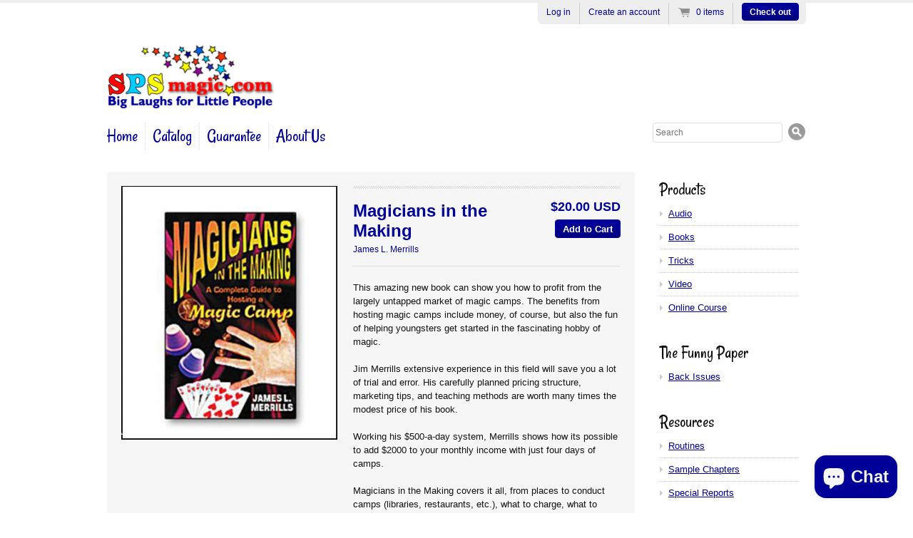

--- FILE ---
content_type: text/html; charset=utf-8
request_url: https://www.spsmagic.com/products/magicians-in-the-making
body_size: 13203
content:
<!doctype html>
<!--[if lt IE 7 ]> <html lang="en" class="no-js ie6"> <![endif]-->
<!--[if IE 7 ]>    <html lang="en" class="no-js ie7"> <![endif]-->
<!--[if IE 8 ]>    <html lang="en" class="no-js ie8"> <![endif]-->
<!--[if (gt IE 9)|!(IE)]><!--> <html lang="en" class="no-js"> <!--<![endif]-->
<head>
  <meta charset="UTF-8">
  <meta http-equiv="X-UA-Compatible" content="IE=edge,chrome=1">
  <link rel="canonical" href="https://www.spsmagic.com/products/magicians-in-the-making" />

  
  
  <meta name="description" content="This amazing new book can show you how to profit from the largely untapped market of magic camps. The benefits from hosting magic camps include money, o..." />
  

  
   <title>Magicians in the Making | SPS Magic</title>
  

  


  <meta property="og:url" content="https://www.spsmagic.com/products/magicians-in-the-making" />
  <meta property="og:title" content="Magicians in the Making" />
  <meta property="og:description" content="This amazing new book can show you how to profit from the largely untapped market of magic camps. The benefits from hosting magic camps include money, of course, but also the fun of helping youngsters get started in the fascinating hobby of magic. Jim Merrills extensive experience in this field will save you a lot of trial and error. His carefully planned pricing structure, marketing tips, and teaching methods are worth many times the modest price of his book. Working his $500-a-day system, Merrills shows how its possible to add $2000 to your monthly income with just four days of" />
  <meta property="og:image" content="//www.spsmagic.com/cdn/shop/products/magiciansinthemaking_medium.jpg?v=1355073820" />


  
    <link href='//fonts.googleapis.com/css?family=Rancho' rel='stylesheet' type='text/css'>
  

  <link href="//www.spsmagic.com/cdn/shop/t/1/assets/style.css?v=5600264747629177971703100946" rel="stylesheet" type="text/css" media="all" />
  <script src="//www.spsmagic.com/cdn/shop/t/1/assets/modernizr.js?v=1354345172" type="text/javascript"></script>
  <script src="//www.spsmagic.com/cdn/shopifycloud/storefront/assets/themes_support/option_selection-b017cd28.js" type="text/javascript"></script>

  

  <script src="//ajax.googleapis.com/ajax/libs/jquery/1.7/jquery.min.js" type="text/javascript"></script>

  <script>window.performance && window.performance.mark && window.performance.mark('shopify.content_for_header.start');</script><meta id="shopify-digital-wallet" name="shopify-digital-wallet" content="/1981896/digital_wallets/dialog">
<meta name="shopify-checkout-api-token" content="0773d0bcf0a7d502799567e177a9a8f8">
<meta id="in-context-paypal-metadata" data-shop-id="1981896" data-venmo-supported="true" data-environment="production" data-locale="en_US" data-paypal-v4="true" data-currency="USD">
<link rel="alternate" type="application/json+oembed" href="https://www.spsmagic.com/products/magicians-in-the-making.oembed">
<script async="async" src="/checkouts/internal/preloads.js?locale=en-US"></script>
<script id="shopify-features" type="application/json">{"accessToken":"0773d0bcf0a7d502799567e177a9a8f8","betas":["rich-media-storefront-analytics"],"domain":"www.spsmagic.com","predictiveSearch":true,"shopId":1981896,"locale":"en"}</script>
<script>var Shopify = Shopify || {};
Shopify.shop = "sps-magic.myshopify.com";
Shopify.locale = "en";
Shopify.currency = {"active":"USD","rate":"1.0"};
Shopify.country = "US";
Shopify.theme = {"name":"SPSMagic - Free","id":3669254,"schema_name":null,"schema_version":null,"theme_store_id":null,"role":"main"};
Shopify.theme.handle = "null";
Shopify.theme.style = {"id":null,"handle":null};
Shopify.cdnHost = "www.spsmagic.com/cdn";
Shopify.routes = Shopify.routes || {};
Shopify.routes.root = "/";</script>
<script type="module">!function(o){(o.Shopify=o.Shopify||{}).modules=!0}(window);</script>
<script>!function(o){function n(){var o=[];function n(){o.push(Array.prototype.slice.apply(arguments))}return n.q=o,n}var t=o.Shopify=o.Shopify||{};t.loadFeatures=n(),t.autoloadFeatures=n()}(window);</script>
<script id="shop-js-analytics" type="application/json">{"pageType":"product"}</script>
<script defer="defer" async type="module" src="//www.spsmagic.com/cdn/shopifycloud/shop-js/modules/v2/client.init-shop-cart-sync_BT-GjEfc.en.esm.js"></script>
<script defer="defer" async type="module" src="//www.spsmagic.com/cdn/shopifycloud/shop-js/modules/v2/chunk.common_D58fp_Oc.esm.js"></script>
<script defer="defer" async type="module" src="//www.spsmagic.com/cdn/shopifycloud/shop-js/modules/v2/chunk.modal_xMitdFEc.esm.js"></script>
<script type="module">
  await import("//www.spsmagic.com/cdn/shopifycloud/shop-js/modules/v2/client.init-shop-cart-sync_BT-GjEfc.en.esm.js");
await import("//www.spsmagic.com/cdn/shopifycloud/shop-js/modules/v2/chunk.common_D58fp_Oc.esm.js");
await import("//www.spsmagic.com/cdn/shopifycloud/shop-js/modules/v2/chunk.modal_xMitdFEc.esm.js");

  window.Shopify.SignInWithShop?.initShopCartSync?.({"fedCMEnabled":true,"windoidEnabled":true});

</script>
<script id="__st">var __st={"a":1981896,"offset":-18000,"reqid":"1a54e8a4-aa62-4b75-babf-9f0545d5fe83-1769295659","pageurl":"www.spsmagic.com\/products\/magicians-in-the-making","u":"b580cf47d4ba","p":"product","rtyp":"product","rid":113835584};</script>
<script>window.ShopifyPaypalV4VisibilityTracking = true;</script>
<script id="captcha-bootstrap">!function(){'use strict';const t='contact',e='account',n='new_comment',o=[[t,t],['blogs',n],['comments',n],[t,'customer']],c=[[e,'customer_login'],[e,'guest_login'],[e,'recover_customer_password'],[e,'create_customer']],r=t=>t.map((([t,e])=>`form[action*='/${t}']:not([data-nocaptcha='true']) input[name='form_type'][value='${e}']`)).join(','),a=t=>()=>t?[...document.querySelectorAll(t)].map((t=>t.form)):[];function s(){const t=[...o],e=r(t);return a(e)}const i='password',u='form_key',d=['recaptcha-v3-token','g-recaptcha-response','h-captcha-response',i],f=()=>{try{return window.sessionStorage}catch{return}},m='__shopify_v',_=t=>t.elements[u];function p(t,e,n=!1){try{const o=window.sessionStorage,c=JSON.parse(o.getItem(e)),{data:r}=function(t){const{data:e,action:n}=t;return t[m]||n?{data:e,action:n}:{data:t,action:n}}(c);for(const[e,n]of Object.entries(r))t.elements[e]&&(t.elements[e].value=n);n&&o.removeItem(e)}catch(o){console.error('form repopulation failed',{error:o})}}const l='form_type',E='cptcha';function T(t){t.dataset[E]=!0}const w=window,h=w.document,L='Shopify',v='ce_forms',y='captcha';let A=!1;((t,e)=>{const n=(g='f06e6c50-85a8-45c8-87d0-21a2b65856fe',I='https://cdn.shopify.com/shopifycloud/storefront-forms-hcaptcha/ce_storefront_forms_captcha_hcaptcha.v1.5.2.iife.js',D={infoText:'Protected by hCaptcha',privacyText:'Privacy',termsText:'Terms'},(t,e,n)=>{const o=w[L][v],c=o.bindForm;if(c)return c(t,g,e,D).then(n);var r;o.q.push([[t,g,e,D],n]),r=I,A||(h.body.append(Object.assign(h.createElement('script'),{id:'captcha-provider',async:!0,src:r})),A=!0)});var g,I,D;w[L]=w[L]||{},w[L][v]=w[L][v]||{},w[L][v].q=[],w[L][y]=w[L][y]||{},w[L][y].protect=function(t,e){n(t,void 0,e),T(t)},Object.freeze(w[L][y]),function(t,e,n,w,h,L){const[v,y,A,g]=function(t,e,n){const i=e?o:[],u=t?c:[],d=[...i,...u],f=r(d),m=r(i),_=r(d.filter((([t,e])=>n.includes(e))));return[a(f),a(m),a(_),s()]}(w,h,L),I=t=>{const e=t.target;return e instanceof HTMLFormElement?e:e&&e.form},D=t=>v().includes(t);t.addEventListener('submit',(t=>{const e=I(t);if(!e)return;const n=D(e)&&!e.dataset.hcaptchaBound&&!e.dataset.recaptchaBound,o=_(e),c=g().includes(e)&&(!o||!o.value);(n||c)&&t.preventDefault(),c&&!n&&(function(t){try{if(!f())return;!function(t){const e=f();if(!e)return;const n=_(t);if(!n)return;const o=n.value;o&&e.removeItem(o)}(t);const e=Array.from(Array(32),(()=>Math.random().toString(36)[2])).join('');!function(t,e){_(t)||t.append(Object.assign(document.createElement('input'),{type:'hidden',name:u})),t.elements[u].value=e}(t,e),function(t,e){const n=f();if(!n)return;const o=[...t.querySelectorAll(`input[type='${i}']`)].map((({name:t})=>t)),c=[...d,...o],r={};for(const[a,s]of new FormData(t).entries())c.includes(a)||(r[a]=s);n.setItem(e,JSON.stringify({[m]:1,action:t.action,data:r}))}(t,e)}catch(e){console.error('failed to persist form',e)}}(e),e.submit())}));const S=(t,e)=>{t&&!t.dataset[E]&&(n(t,e.some((e=>e===t))),T(t))};for(const o of['focusin','change'])t.addEventListener(o,(t=>{const e=I(t);D(e)&&S(e,y())}));const B=e.get('form_key'),M=e.get(l),P=B&&M;t.addEventListener('DOMContentLoaded',(()=>{const t=y();if(P)for(const e of t)e.elements[l].value===M&&p(e,B);[...new Set([...A(),...v().filter((t=>'true'===t.dataset.shopifyCaptcha))])].forEach((e=>S(e,t)))}))}(h,new URLSearchParams(w.location.search),n,t,e,['guest_login'])})(!0,!0)}();</script>
<script integrity="sha256-4kQ18oKyAcykRKYeNunJcIwy7WH5gtpwJnB7kiuLZ1E=" data-source-attribution="shopify.loadfeatures" defer="defer" src="//www.spsmagic.com/cdn/shopifycloud/storefront/assets/storefront/load_feature-a0a9edcb.js" crossorigin="anonymous"></script>
<script data-source-attribution="shopify.dynamic_checkout.dynamic.init">var Shopify=Shopify||{};Shopify.PaymentButton=Shopify.PaymentButton||{isStorefrontPortableWallets:!0,init:function(){window.Shopify.PaymentButton.init=function(){};var t=document.createElement("script");t.src="https://www.spsmagic.com/cdn/shopifycloud/portable-wallets/latest/portable-wallets.en.js",t.type="module",document.head.appendChild(t)}};
</script>
<script data-source-attribution="shopify.dynamic_checkout.buyer_consent">
  function portableWalletsHideBuyerConsent(e){var t=document.getElementById("shopify-buyer-consent"),n=document.getElementById("shopify-subscription-policy-button");t&&n&&(t.classList.add("hidden"),t.setAttribute("aria-hidden","true"),n.removeEventListener("click",e))}function portableWalletsShowBuyerConsent(e){var t=document.getElementById("shopify-buyer-consent"),n=document.getElementById("shopify-subscription-policy-button");t&&n&&(t.classList.remove("hidden"),t.removeAttribute("aria-hidden"),n.addEventListener("click",e))}window.Shopify?.PaymentButton&&(window.Shopify.PaymentButton.hideBuyerConsent=portableWalletsHideBuyerConsent,window.Shopify.PaymentButton.showBuyerConsent=portableWalletsShowBuyerConsent);
</script>
<script data-source-attribution="shopify.dynamic_checkout.cart.bootstrap">document.addEventListener("DOMContentLoaded",(function(){function t(){return document.querySelector("shopify-accelerated-checkout-cart, shopify-accelerated-checkout")}if(t())Shopify.PaymentButton.init();else{new MutationObserver((function(e,n){t()&&(Shopify.PaymentButton.init(),n.disconnect())})).observe(document.body,{childList:!0,subtree:!0})}}));
</script>
<link id="shopify-accelerated-checkout-styles" rel="stylesheet" media="screen" href="https://www.spsmagic.com/cdn/shopifycloud/portable-wallets/latest/accelerated-checkout-backwards-compat.css" crossorigin="anonymous">
<style id="shopify-accelerated-checkout-cart">
        #shopify-buyer-consent {
  margin-top: 1em;
  display: inline-block;
  width: 100%;
}

#shopify-buyer-consent.hidden {
  display: none;
}

#shopify-subscription-policy-button {
  background: none;
  border: none;
  padding: 0;
  text-decoration: underline;
  font-size: inherit;
  cursor: pointer;
}

#shopify-subscription-policy-button::before {
  box-shadow: none;
}

      </style>

<script>window.performance && window.performance.mark && window.performance.mark('shopify.content_for_header.end');</script>
<!-- Global site tag (gtag.js) - Google Analytics -->
<script async src="https://www.googletagmanager.com/gtag/js?id=UA-125052703-

1"></script>
<script>
  window.dataLayer = window.dataLayer || [];
  function gtag(){dataLayer.push(arguments);}
  gtag('js', new Date());

  gtag('config', 'UA-125052703-1');
</script>
<script src="https://cdn.shopify.com/extensions/e8878072-2f6b-4e89-8082-94b04320908d/inbox-1254/assets/inbox-chat-loader.js" type="text/javascript" defer="defer"></script>
<link href="https://monorail-edge.shopifysvc.com" rel="dns-prefetch">
<script>(function(){if ("sendBeacon" in navigator && "performance" in window) {try {var session_token_from_headers = performance.getEntriesByType('navigation')[0].serverTiming.find(x => x.name == '_s').description;} catch {var session_token_from_headers = undefined;}var session_cookie_matches = document.cookie.match(/_shopify_s=([^;]*)/);var session_token_from_cookie = session_cookie_matches && session_cookie_matches.length === 2 ? session_cookie_matches[1] : "";var session_token = session_token_from_headers || session_token_from_cookie || "";function handle_abandonment_event(e) {var entries = performance.getEntries().filter(function(entry) {return /monorail-edge.shopifysvc.com/.test(entry.name);});if (!window.abandonment_tracked && entries.length === 0) {window.abandonment_tracked = true;var currentMs = Date.now();var navigation_start = performance.timing.navigationStart;var payload = {shop_id: 1981896,url: window.location.href,navigation_start,duration: currentMs - navigation_start,session_token,page_type: "product"};window.navigator.sendBeacon("https://monorail-edge.shopifysvc.com/v1/produce", JSON.stringify({schema_id: "online_store_buyer_site_abandonment/1.1",payload: payload,metadata: {event_created_at_ms: currentMs,event_sent_at_ms: currentMs}}));}}window.addEventListener('pagehide', handle_abandonment_event);}}());</script>
<script id="web-pixels-manager-setup">(function e(e,d,r,n,o){if(void 0===o&&(o={}),!Boolean(null===(a=null===(i=window.Shopify)||void 0===i?void 0:i.analytics)||void 0===a?void 0:a.replayQueue)){var i,a;window.Shopify=window.Shopify||{};var t=window.Shopify;t.analytics=t.analytics||{};var s=t.analytics;s.replayQueue=[],s.publish=function(e,d,r){return s.replayQueue.push([e,d,r]),!0};try{self.performance.mark("wpm:start")}catch(e){}var l=function(){var e={modern:/Edge?\/(1{2}[4-9]|1[2-9]\d|[2-9]\d{2}|\d{4,})\.\d+(\.\d+|)|Firefox\/(1{2}[4-9]|1[2-9]\d|[2-9]\d{2}|\d{4,})\.\d+(\.\d+|)|Chrom(ium|e)\/(9{2}|\d{3,})\.\d+(\.\d+|)|(Maci|X1{2}).+ Version\/(15\.\d+|(1[6-9]|[2-9]\d|\d{3,})\.\d+)([,.]\d+|)( \(\w+\)|)( Mobile\/\w+|) Safari\/|Chrome.+OPR\/(9{2}|\d{3,})\.\d+\.\d+|(CPU[ +]OS|iPhone[ +]OS|CPU[ +]iPhone|CPU IPhone OS|CPU iPad OS)[ +]+(15[._]\d+|(1[6-9]|[2-9]\d|\d{3,})[._]\d+)([._]\d+|)|Android:?[ /-](13[3-9]|1[4-9]\d|[2-9]\d{2}|\d{4,})(\.\d+|)(\.\d+|)|Android.+Firefox\/(13[5-9]|1[4-9]\d|[2-9]\d{2}|\d{4,})\.\d+(\.\d+|)|Android.+Chrom(ium|e)\/(13[3-9]|1[4-9]\d|[2-9]\d{2}|\d{4,})\.\d+(\.\d+|)|SamsungBrowser\/([2-9]\d|\d{3,})\.\d+/,legacy:/Edge?\/(1[6-9]|[2-9]\d|\d{3,})\.\d+(\.\d+|)|Firefox\/(5[4-9]|[6-9]\d|\d{3,})\.\d+(\.\d+|)|Chrom(ium|e)\/(5[1-9]|[6-9]\d|\d{3,})\.\d+(\.\d+|)([\d.]+$|.*Safari\/(?![\d.]+ Edge\/[\d.]+$))|(Maci|X1{2}).+ Version\/(10\.\d+|(1[1-9]|[2-9]\d|\d{3,})\.\d+)([,.]\d+|)( \(\w+\)|)( Mobile\/\w+|) Safari\/|Chrome.+OPR\/(3[89]|[4-9]\d|\d{3,})\.\d+\.\d+|(CPU[ +]OS|iPhone[ +]OS|CPU[ +]iPhone|CPU IPhone OS|CPU iPad OS)[ +]+(10[._]\d+|(1[1-9]|[2-9]\d|\d{3,})[._]\d+)([._]\d+|)|Android:?[ /-](13[3-9]|1[4-9]\d|[2-9]\d{2}|\d{4,})(\.\d+|)(\.\d+|)|Mobile Safari.+OPR\/([89]\d|\d{3,})\.\d+\.\d+|Android.+Firefox\/(13[5-9]|1[4-9]\d|[2-9]\d{2}|\d{4,})\.\d+(\.\d+|)|Android.+Chrom(ium|e)\/(13[3-9]|1[4-9]\d|[2-9]\d{2}|\d{4,})\.\d+(\.\d+|)|Android.+(UC? ?Browser|UCWEB|U3)[ /]?(15\.([5-9]|\d{2,})|(1[6-9]|[2-9]\d|\d{3,})\.\d+)\.\d+|SamsungBrowser\/(5\.\d+|([6-9]|\d{2,})\.\d+)|Android.+MQ{2}Browser\/(14(\.(9|\d{2,})|)|(1[5-9]|[2-9]\d|\d{3,})(\.\d+|))(\.\d+|)|K[Aa][Ii]OS\/(3\.\d+|([4-9]|\d{2,})\.\d+)(\.\d+|)/},d=e.modern,r=e.legacy,n=navigator.userAgent;return n.match(d)?"modern":n.match(r)?"legacy":"unknown"}(),u="modern"===l?"modern":"legacy",c=(null!=n?n:{modern:"",legacy:""})[u],f=function(e){return[e.baseUrl,"/wpm","/b",e.hashVersion,"modern"===e.buildTarget?"m":"l",".js"].join("")}({baseUrl:d,hashVersion:r,buildTarget:u}),m=function(e){var d=e.version,r=e.bundleTarget,n=e.surface,o=e.pageUrl,i=e.monorailEndpoint;return{emit:function(e){var a=e.status,t=e.errorMsg,s=(new Date).getTime(),l=JSON.stringify({metadata:{event_sent_at_ms:s},events:[{schema_id:"web_pixels_manager_load/3.1",payload:{version:d,bundle_target:r,page_url:o,status:a,surface:n,error_msg:t},metadata:{event_created_at_ms:s}}]});if(!i)return console&&console.warn&&console.warn("[Web Pixels Manager] No Monorail endpoint provided, skipping logging."),!1;try{return self.navigator.sendBeacon.bind(self.navigator)(i,l)}catch(e){}var u=new XMLHttpRequest;try{return u.open("POST",i,!0),u.setRequestHeader("Content-Type","text/plain"),u.send(l),!0}catch(e){return console&&console.warn&&console.warn("[Web Pixels Manager] Got an unhandled error while logging to Monorail."),!1}}}}({version:r,bundleTarget:l,surface:e.surface,pageUrl:self.location.href,monorailEndpoint:e.monorailEndpoint});try{o.browserTarget=l,function(e){var d=e.src,r=e.async,n=void 0===r||r,o=e.onload,i=e.onerror,a=e.sri,t=e.scriptDataAttributes,s=void 0===t?{}:t,l=document.createElement("script"),u=document.querySelector("head"),c=document.querySelector("body");if(l.async=n,l.src=d,a&&(l.integrity=a,l.crossOrigin="anonymous"),s)for(var f in s)if(Object.prototype.hasOwnProperty.call(s,f))try{l.dataset[f]=s[f]}catch(e){}if(o&&l.addEventListener("load",o),i&&l.addEventListener("error",i),u)u.appendChild(l);else{if(!c)throw new Error("Did not find a head or body element to append the script");c.appendChild(l)}}({src:f,async:!0,onload:function(){if(!function(){var e,d;return Boolean(null===(d=null===(e=window.Shopify)||void 0===e?void 0:e.analytics)||void 0===d?void 0:d.initialized)}()){var d=window.webPixelsManager.init(e)||void 0;if(d){var r=window.Shopify.analytics;r.replayQueue.forEach((function(e){var r=e[0],n=e[1],o=e[2];d.publishCustomEvent(r,n,o)})),r.replayQueue=[],r.publish=d.publishCustomEvent,r.visitor=d.visitor,r.initialized=!0}}},onerror:function(){return m.emit({status:"failed",errorMsg:"".concat(f," has failed to load")})},sri:function(e){var d=/^sha384-[A-Za-z0-9+/=]+$/;return"string"==typeof e&&d.test(e)}(c)?c:"",scriptDataAttributes:o}),m.emit({status:"loading"})}catch(e){m.emit({status:"failed",errorMsg:(null==e?void 0:e.message)||"Unknown error"})}}})({shopId: 1981896,storefrontBaseUrl: "https://www.spsmagic.com",extensionsBaseUrl: "https://extensions.shopifycdn.com/cdn/shopifycloud/web-pixels-manager",monorailEndpoint: "https://monorail-edge.shopifysvc.com/unstable/produce_batch",surface: "storefront-renderer",enabledBetaFlags: ["2dca8a86"],webPixelsConfigList: [{"id":"shopify-app-pixel","configuration":"{}","eventPayloadVersion":"v1","runtimeContext":"STRICT","scriptVersion":"0450","apiClientId":"shopify-pixel","type":"APP","privacyPurposes":["ANALYTICS","MARKETING"]},{"id":"shopify-custom-pixel","eventPayloadVersion":"v1","runtimeContext":"LAX","scriptVersion":"0450","apiClientId":"shopify-pixel","type":"CUSTOM","privacyPurposes":["ANALYTICS","MARKETING"]}],isMerchantRequest: false,initData: {"shop":{"name":"SPS Magic","paymentSettings":{"currencyCode":"USD"},"myshopifyDomain":"sps-magic.myshopify.com","countryCode":"US","storefrontUrl":"https:\/\/www.spsmagic.com"},"customer":null,"cart":null,"checkout":null,"productVariants":[{"price":{"amount":20.0,"currencyCode":"USD"},"product":{"title":"Magicians in the Making","vendor":"James L. Merrills","id":"113835584","untranslatedTitle":"Magicians in the Making","url":"\/products\/magicians-in-the-making","type":"books"},"id":"260198218","image":{"src":"\/\/www.spsmagic.com\/cdn\/shop\/products\/magiciansinthemaking.jpg?v=1355073820"},"sku":null,"title":"Default Title","untranslatedTitle":"Default Title"}],"purchasingCompany":null},},"https://www.spsmagic.com/cdn","fcfee988w5aeb613cpc8e4bc33m6693e112",{"modern":"","legacy":""},{"shopId":"1981896","storefrontBaseUrl":"https:\/\/www.spsmagic.com","extensionBaseUrl":"https:\/\/extensions.shopifycdn.com\/cdn\/shopifycloud\/web-pixels-manager","surface":"storefront-renderer","enabledBetaFlags":"[\"2dca8a86\"]","isMerchantRequest":"false","hashVersion":"fcfee988w5aeb613cpc8e4bc33m6693e112","publish":"custom","events":"[[\"page_viewed\",{}],[\"product_viewed\",{\"productVariant\":{\"price\":{\"amount\":20.0,\"currencyCode\":\"USD\"},\"product\":{\"title\":\"Magicians in the Making\",\"vendor\":\"James L. Merrills\",\"id\":\"113835584\",\"untranslatedTitle\":\"Magicians in the Making\",\"url\":\"\/products\/magicians-in-the-making\",\"type\":\"books\"},\"id\":\"260198218\",\"image\":{\"src\":\"\/\/www.spsmagic.com\/cdn\/shop\/products\/magiciansinthemaking.jpg?v=1355073820\"},\"sku\":null,\"title\":\"Default Title\",\"untranslatedTitle\":\"Default Title\"}}]]"});</script><script>
  window.ShopifyAnalytics = window.ShopifyAnalytics || {};
  window.ShopifyAnalytics.meta = window.ShopifyAnalytics.meta || {};
  window.ShopifyAnalytics.meta.currency = 'USD';
  var meta = {"product":{"id":113835584,"gid":"gid:\/\/shopify\/Product\/113835584","vendor":"James L. Merrills","type":"books","handle":"magicians-in-the-making","variants":[{"id":260198218,"price":2000,"name":"Magicians in the Making","public_title":null,"sku":null}],"remote":false},"page":{"pageType":"product","resourceType":"product","resourceId":113835584,"requestId":"1a54e8a4-aa62-4b75-babf-9f0545d5fe83-1769295659"}};
  for (var attr in meta) {
    window.ShopifyAnalytics.meta[attr] = meta[attr];
  }
</script>
<script class="analytics">
  (function () {
    var customDocumentWrite = function(content) {
      var jquery = null;

      if (window.jQuery) {
        jquery = window.jQuery;
      } else if (window.Checkout && window.Checkout.$) {
        jquery = window.Checkout.$;
      }

      if (jquery) {
        jquery('body').append(content);
      }
    };

    var hasLoggedConversion = function(token) {
      if (token) {
        return document.cookie.indexOf('loggedConversion=' + token) !== -1;
      }
      return false;
    }

    var setCookieIfConversion = function(token) {
      if (token) {
        var twoMonthsFromNow = new Date(Date.now());
        twoMonthsFromNow.setMonth(twoMonthsFromNow.getMonth() + 2);

        document.cookie = 'loggedConversion=' + token + '; expires=' + twoMonthsFromNow;
      }
    }

    var trekkie = window.ShopifyAnalytics.lib = window.trekkie = window.trekkie || [];
    if (trekkie.integrations) {
      return;
    }
    trekkie.methods = [
      'identify',
      'page',
      'ready',
      'track',
      'trackForm',
      'trackLink'
    ];
    trekkie.factory = function(method) {
      return function() {
        var args = Array.prototype.slice.call(arguments);
        args.unshift(method);
        trekkie.push(args);
        return trekkie;
      };
    };
    for (var i = 0; i < trekkie.methods.length; i++) {
      var key = trekkie.methods[i];
      trekkie[key] = trekkie.factory(key);
    }
    trekkie.load = function(config) {
      trekkie.config = config || {};
      trekkie.config.initialDocumentCookie = document.cookie;
      var first = document.getElementsByTagName('script')[0];
      var script = document.createElement('script');
      script.type = 'text/javascript';
      script.onerror = function(e) {
        var scriptFallback = document.createElement('script');
        scriptFallback.type = 'text/javascript';
        scriptFallback.onerror = function(error) {
                var Monorail = {
      produce: function produce(monorailDomain, schemaId, payload) {
        var currentMs = new Date().getTime();
        var event = {
          schema_id: schemaId,
          payload: payload,
          metadata: {
            event_created_at_ms: currentMs,
            event_sent_at_ms: currentMs
          }
        };
        return Monorail.sendRequest("https://" + monorailDomain + "/v1/produce", JSON.stringify(event));
      },
      sendRequest: function sendRequest(endpointUrl, payload) {
        // Try the sendBeacon API
        if (window && window.navigator && typeof window.navigator.sendBeacon === 'function' && typeof window.Blob === 'function' && !Monorail.isIos12()) {
          var blobData = new window.Blob([payload], {
            type: 'text/plain'
          });

          if (window.navigator.sendBeacon(endpointUrl, blobData)) {
            return true;
          } // sendBeacon was not successful

        } // XHR beacon

        var xhr = new XMLHttpRequest();

        try {
          xhr.open('POST', endpointUrl);
          xhr.setRequestHeader('Content-Type', 'text/plain');
          xhr.send(payload);
        } catch (e) {
          console.log(e);
        }

        return false;
      },
      isIos12: function isIos12() {
        return window.navigator.userAgent.lastIndexOf('iPhone; CPU iPhone OS 12_') !== -1 || window.navigator.userAgent.lastIndexOf('iPad; CPU OS 12_') !== -1;
      }
    };
    Monorail.produce('monorail-edge.shopifysvc.com',
      'trekkie_storefront_load_errors/1.1',
      {shop_id: 1981896,
      theme_id: 3669254,
      app_name: "storefront",
      context_url: window.location.href,
      source_url: "//www.spsmagic.com/cdn/s/trekkie.storefront.8d95595f799fbf7e1d32231b9a28fd43b70c67d3.min.js"});

        };
        scriptFallback.async = true;
        scriptFallback.src = '//www.spsmagic.com/cdn/s/trekkie.storefront.8d95595f799fbf7e1d32231b9a28fd43b70c67d3.min.js';
        first.parentNode.insertBefore(scriptFallback, first);
      };
      script.async = true;
      script.src = '//www.spsmagic.com/cdn/s/trekkie.storefront.8d95595f799fbf7e1d32231b9a28fd43b70c67d3.min.js';
      first.parentNode.insertBefore(script, first);
    };
    trekkie.load(
      {"Trekkie":{"appName":"storefront","development":false,"defaultAttributes":{"shopId":1981896,"isMerchantRequest":null,"themeId":3669254,"themeCityHash":"12901354636977152785","contentLanguage":"en","currency":"USD","eventMetadataId":"70bfca9d-ade0-4438-b335-9b7f229f13b0"},"isServerSideCookieWritingEnabled":true,"monorailRegion":"shop_domain","enabledBetaFlags":["65f19447"]},"Session Attribution":{},"S2S":{"facebookCapiEnabled":false,"source":"trekkie-storefront-renderer","apiClientId":580111}}
    );

    var loaded = false;
    trekkie.ready(function() {
      if (loaded) return;
      loaded = true;

      window.ShopifyAnalytics.lib = window.trekkie;

      var originalDocumentWrite = document.write;
      document.write = customDocumentWrite;
      try { window.ShopifyAnalytics.merchantGoogleAnalytics.call(this); } catch(error) {};
      document.write = originalDocumentWrite;

      window.ShopifyAnalytics.lib.page(null,{"pageType":"product","resourceType":"product","resourceId":113835584,"requestId":"1a54e8a4-aa62-4b75-babf-9f0545d5fe83-1769295659","shopifyEmitted":true});

      var match = window.location.pathname.match(/checkouts\/(.+)\/(thank_you|post_purchase)/)
      var token = match? match[1]: undefined;
      if (!hasLoggedConversion(token)) {
        setCookieIfConversion(token);
        window.ShopifyAnalytics.lib.track("Viewed Product",{"currency":"USD","variantId":260198218,"productId":113835584,"productGid":"gid:\/\/shopify\/Product\/113835584","name":"Magicians in the Making","price":"20.00","sku":null,"brand":"James L. Merrills","variant":null,"category":"books","nonInteraction":true,"remote":false},undefined,undefined,{"shopifyEmitted":true});
      window.ShopifyAnalytics.lib.track("monorail:\/\/trekkie_storefront_viewed_product\/1.1",{"currency":"USD","variantId":260198218,"productId":113835584,"productGid":"gid:\/\/shopify\/Product\/113835584","name":"Magicians in the Making","price":"20.00","sku":null,"brand":"James L. Merrills","variant":null,"category":"books","nonInteraction":true,"remote":false,"referer":"https:\/\/www.spsmagic.com\/products\/magicians-in-the-making"});
      }
    });


        var eventsListenerScript = document.createElement('script');
        eventsListenerScript.async = true;
        eventsListenerScript.src = "//www.spsmagic.com/cdn/shopifycloud/storefront/assets/shop_events_listener-3da45d37.js";
        document.getElementsByTagName('head')[0].appendChild(eventsListenerScript);

})();</script>
<script
  defer
  src="https://www.spsmagic.com/cdn/shopifycloud/perf-kit/shopify-perf-kit-3.0.4.min.js"
  data-application="storefront-renderer"
  data-shop-id="1981896"
  data-render-region="gcp-us-east1"
  data-page-type="product"
  data-theme-instance-id="3669254"
  data-theme-name=""
  data-theme-version=""
  data-monorail-region="shop_domain"
  data-resource-timing-sampling-rate="10"
  data-shs="true"
  data-shs-beacon="true"
  data-shs-export-with-fetch="true"
  data-shs-logs-sample-rate="1"
  data-shs-beacon-endpoint="https://www.spsmagic.com/api/collect"
></script>
</head>

<body class="templateProduct">


  <div class="wrapper">

    <!-- Header -->
    <header id="top" class="clearfix">

      <h1 id="site-title">
        <a href="/" title="Home">
          
            <img src="//www.spsmagic.com/cdn/shop/t/1/assets/logo.png?v=1364442255" alt="SPS Magic" />
          
        </a>
      </h1>

      <nav id="top-menu" class="clearfix">
        <ul>
          
          <li class="first">
            
            
              <a href="/">Home</a>
            
          </li>
          
          <li class="">
            
            
              <a href="/collections/all">Catalog</a>
            
          </li>
          
          <li class="">
            
            
              <a href="/pages/100-customer-satisfaction-guarantee">Guarantee</a>
            
          </li>
          
          <li class="last">
            
            
              <a href="/pages/about-us">About Us</a>
            
          </li>
          
        </ul>

        
        <form id="header-search" action="/search" method="get">
          <label for="top-search-input" class="visuallyhidden">Search</label>
          <input type="text" id="top-search-input" name="q" class="search-input" value="" accesskey="4"  autocomplete="off" placeholder="Search" />
          <input type="submit" id="top-search-submit" class="search-submit ir" value="Search" />
        </form>
        
      </nav>

      <div id="umbrella">
        <ul>
          
          
            
            <li>
              <a href="/account/login" id="customer_login_link">Log in</a>
            </li>
             
            <li>
              <a href="/account/register" id="customer_register_link">Create an account</a>
            </li>
            
            
          

          <li class="cart-link">
            <a href="/cart" class="num-items-in-cart">
              <span class="icon">
               0 items
              </span>
            </a>
          </li>

          <li class="checkout-link">
            <a href="/cart" class="btn">Check out</a>
          </li>

        </ul>
      </div><!-- /#umbrella -->
    </header>

    <!-- Content -->
    <div class="content-wrapper clearfix">

      
        <div id="col-main">

  <div id="product" class="clearfix content">

    <div id="product-information">

      <p id="add-to-cart-msg"></p>

      <div id="product-header" class="diagonal-divider clearfix">

        <div id="product-header-title">
          <h1 id="product-title">Magicians in the Making</h1>
          <h2 id="product-vendor"><a href="/collections/vendors?q=James%20L.%20Merrills" title="James L. Merrills">James L. Merrills</a></h2>
        </div>

        
          <form action="/cart/add" method="post" class="variants" id="product-actions" enctype="multipart/form-data">
            <div class="options clearfix">  

              <div class="variants-wrapper clearfix visuallyhidden"> 
                <select id="product-select" name="id">
                  
                  <option value="260198218">Default Title - $20.00</option>
                  
                </select>
              </div>            
                
              <div id="purchase">
                <p class="price"></p>                                 
                <input class="btn" type="submit" name="add" id="add-to-cart" value="Add to Cart" />
              </div>

            </div><!-- /.options -->
          </form>

        
      </div><!-- /#product-header -->

      
      <div class="description">
        This amazing new book can show you how to profit from the largely untapped market of magic camps. The benefits from hosting magic camps include money, of course, but also the fun of helping youngsters get started in the fascinating hobby of magic. <br>
<br>
Jim Merrills extensive experience in this field will save you a lot of trial and error. His carefully planned pricing structure, marketing tips, and teaching methods are worth many times the modest price of his book. <br>
<br>
Working his $500-a-day system, Merrills shows how its possible to add $2000 to your monthly income with just four days of camps.<br>
<br>
Magicians in the Making covers it all, from places to conduct camps (libraries, restaurants, etc.), what to charge, what to teach, and how to teach it. <br>
<br>
______________________________________<br>
<br>
Jim Merrills has done an excellent job of sharing his secrets in this book. <br>
Kent Cummins, Founder/Director of The Magic Camp in Austin, Texas<br>
<br>
Filled with good, practical adviceIt covers everything from marketing techniques to curriculum. Study it well, and you can be successful! David Goodsell, Founder/Director of The West Coast Wizards Magic Camp.

        

<div id="sharing">

<ul style="width:500px; overflow:visible;">

  
  <li style="width:80px">
    <a href="https://twitter.com/share" class="twitter-share-button" data-count="horizontal">Tweet</a>
  </li>
  
  
  
  <li style="margin-left:10px; width:80px">
    <a href="http://pinterest.com/pin/create/button/?url=https://www.spsmagic.com/products/magicians-in-the-making&description=Magicians%20in%20the%20Making&media=//www.spsmagic.com/cdn/shop/products/magiciansinthemaking_1024x1024.jpg?v=1355073820" class="pin-it-button" count-layout="horizontal"><img border="0" src="//assets.pinterest.com/images/PinExt.png" title="Pin It" /></a>
    <script type="text/javascript" src="//assets.pinterest.com/js/pinit.js"></script>
  </li>
  

  
  <li>
    <div id="fb-root"></div>
    <div class="fb-like" data-send="false" data-layout="button_count" data-show-faces="false"></div>          
  </li>
  

  
  
</ul>

</div>

<style>
.fb_iframe_widget iframe { z-index: 4000 }
</style>

<!-- fb like button -->
<div id="fb-root"></div>
<script defer>(function(d, s, id) {
  var js, fjs = d.getElementsByTagName(s)[0];
  if (d.getElementById(id)) {return;}
  js = d.createElement(s); js.id = id;
  js.src = "//connect.facebook.net/en_US/all.js#xfbml=1";
  fjs.parentNode.insertBefore(js, fjs);
}(document, 'script', 'facebook-jssdk'));</script>

<!-- +1 button -->
<script defer type="text/javascript">
  (function() {
    var po = document.createElement('script'); po.type = 'text/javascript'; po.async = true;
    po.src = 'https://apis.google.com/js/plusone.js';
    var s = document.getElementsByTagName('script')[0]; s.parentNode.insertBefore(po, s);
  })();
</script>

<!-- tweet btn -->
<script defer type="text/javascript" src="//platform.twitter.com/widgets.js"></script>

 
      </div>            

    </div><!-- /#product-information -->
    
    <div id="product-gallery" class="zoom-in">

      <div id="active-wrapper">
             
          <img style="max-width:303px" src="//www.spsmagic.com/cdn/shop/products/magiciansinthemaking_large.jpg?v=1355073820" alt="Magicians in the Making" id="large-thumb" />
        
      </div>

      <ul id="thumbs" class="visuallyhidden">
        
        
        <li>
          <a class="gallery" href="//www.spsmagic.com/cdn/shop/products/magiciansinthemaking_1024x1024.jpg?v=1355073820" title="Magicians in the Making">
            <img src="//www.spsmagic.com/cdn/shop/products/magiciansinthemaking_thumb.jpg?v=1355073820" alt="Magicians in the Making" />
          </a>
        </li>
        
        
      </ul>
      
    </div><!-- /#product-gallery -->

  </div><!-- /#product -->

  

    
    

    
      <section class="diagonal-divider clearfix">

        
        <header class="section-details clearfix">
          <h1 class="section-title"><a href="/collections/featured-items" title="">Featured</a></h1>
        </header> 
        

        <ul class="product-grid" id="secondary-grid">
          
          <li class="">
            <div class="product-grid-item " id="product-259710638">

  <a href="/collections/featured-items/products/big-red-nose" class="product-link" title="Big Red Nose">
    <span class="product-price">
      
      
      $25.00
      
      
      
    </span>
    <img src="//www.spsmagic.com/cdn/shop/products/bigrednose_1_medium.jpg?v=1354754873" class="product-photo" alt="Big Red Nose" />
  </a>
  
  <div class="product-information">
    <a href="/collections/featured-items/products/big-red-nose">Big Red Nose</a>                    
  </div>    
          
</div>    

          </li>
          
          <li class="">
            <div class="product-grid-item " id="product-260198310">

  <a href="/collections/featured-items/products/deja-zoo" class="product-link" title="Deja Zoo">
    <span class="product-price">
      
       
      <small>from</small> $50.00
      
      
      
    </span>
    <img src="//www.spsmagic.com/cdn/shop/products/deja_zoo_copy_medium.jpg?v=1366915627" class="product-photo" alt="Deja Zoo" />
  </a>
  
  <div class="product-information">
    <a href="/collections/featured-items/products/deja-zoo">Deja Zoo</a>                    
  </div>    
          
</div>    

          </li>
          
          <li class="">
            <div class="product-grid-item " id="product-260885506">

  <a href="/collections/featured-items/products/presents-of-mind" class="product-link" title="Presents of Mind">
    <span class="product-price">
      
       
      <small>from</small> $50.00
      
      
      
    </span>
    <img src="//www.spsmagic.com/cdn/shop/products/presentsofmind_medium.jpg?v=1354842556" class="product-photo" alt="Presents of Mind" />
  </a>
  
  <div class="product-information">
    <a href="/collections/featured-items/products/presents-of-mind">Presents of Mind</a>                    
  </div>    
          
</div>    

          </li>
          
          <li class="last-in-row">
            <div class="product-grid-item " id="product-259200622">

  <a href="/collections/featured-items/products/rudy-reindeer" class="product-link" title="Rudy Reindeer">
    <span class="product-price">
      
      
      $25.00
      
      
      
    </span>
    <img src="//www.spsmagic.com/cdn/shop/products/rudyreindeer_medium.jpg?v=1354753899" class="product-photo" alt="Rudy Reindeer" />
  </a>
  
  <div class="product-information">
    <a href="/collections/featured-items/products/rudy-reindeer">Rudy Reindeer</a>                    
  </div>    
          
</div>    

          </li>
          
        </ul>      

      </section>
    

  

</div><!-- /#col-main -->
      

      
        <div id="col-widgets">

  

  

  

  
    <!-- Link List Widget #1 -->
    

<div class="widget widget-linklist">
  <div class="widget-header">
    <h3>Products</h3>
  </div>
  <div class="widget-content">
    <ul>
    
      <li>
        <span class="arrow"></span>
        <a href="/collections/audio" title="Audio">Audio</a>
      </li>
    
      <li>
        <span class="arrow"></span>
        <a href="/collections/books" title="Books">Books</a>
      </li>
    
      <li>
        <span class="arrow"></span>
        <a href="/collections/tricks" title="Tricks">Tricks</a>
      </li>
    
      <li>
        <span class="arrow"></span>
        <a href="/collections/video" title="Video">Video</a>
      </li>
    
      <li>
        <span class="arrow"></span>
        <a href="/collections/featured-items" title="Online Course">Online Course</a>
      </li>
    
    </ul>
  </div>    
</div><!-- /.widget -->

  

  
    <!-- Link List Widget #2 -->
    

<div class="widget widget-linklist">
  <div class="widget-header">
    <h3>The Funny Paper</h3>
  </div>
  <div class="widget-content">
    <ul>
    
      <li>
        <span class="arrow"></span>
        <a href="/collections/the-funny-paper" title="Back Issues">Back Issues</a>
      </li>
    
    </ul>
  </div>    
</div><!-- /.widget -->

  

  
    <!-- Link List Widget #3 -->
    

<div class="widget widget-linklist">
  <div class="widget-header">
    <h3>Resources</h3>
  </div>
  <div class="widget-content">
    <ul>
    
      <li>
        <span class="arrow"></span>
        <a href="/pages/free-stuff" title="Routines">Routines</a>
      </li>
    
      <li>
        <span class="arrow"></span>
        <a href="/pages/sample-chapters" title="Sample Chapters">Sample Chapters</a>
      </li>
    
      <li>
        <span class="arrow"></span>
        <a href="/pages/special-reports" title="Special Reports">Special Reports</a>
      </li>
    
    </ul>
  </div>    
</div><!-- /.widget -->

  

  
  
  
  <div class="widget widget-mailing-list" id="widget-mailing-list">
    
    <div class="widget-header">
      <h3>Newsletter</h3>
    </div>
    
    
    <div class="widget-content">
      <p>Sign up for our e-mail newsletter, the samm-E-gram!</p>
    </div>
    
    
    <form method="post" action="/contact#contact_form" id="contact_form" accept-charset="UTF-8" class="contact-form"><input type="hidden" name="form_type" value="customer" /><input type="hidden" name="utf8" value="✓" />        
    
    
    <input type="hidden" id="contact_tags" name="contact[tags]" value="prospect,newsletter" />
    <input type="hidden" id="newsletter-first-name" name="contact[first_name]" value="Subscriber" />
    <input type="hidden" id="newsletter-last-name" name="contact[last_name]" value="Newsletter" />
    <input type="email" placeholder="your@email.com" name="contact[email]" id="email-input" />
    <input type="submit" class="btn" value="Sign Up" name="subscribe" id="email-submit" />
    
    </form> 
    
  </div>
  

</div><!-- /#col-widgets -->
      

    </div><!-- /.content -->

    <!-- Footer -->
    <footer id="bottom">

      <div id="footer-left">
        <ul id="footer-nav" class="clearfix">
        
          <li><a href="/search">Search</a></li>
        
          <li><a href="/pages/about-us">About Us</a></li>
        
          <li><a href="https://sps-magic.myshopify.com/admin">Admin</a></li>
        
        </ul>
        <p>&copy; 2026 <a href="/">SPS Magic</a>. All Rights Reserved.<br /><a target="_blank" rel="nofollow" href="https://www.shopify.com?utm_campaign=poweredby&amp;utm_medium=shopify&amp;utm_source=onlinestore">Ecommerce Software by Shopify</a></p>
      </div>

      

      
      <div id="footer-payment-methods">
        <p>Payment methods we accept</p>
               <img src="//www.spsmagic.com/cdn/shop/t/1/assets/cc-amex.png?v=1354345164" alt="" /> 
           <img src="//www.spsmagic.com/cdn/shop/t/1/assets/cc-discover.png?v=1354345165" alt="" /> 
               <img src="//www.spsmagic.com/cdn/shop/t/1/assets/cc-visa.png?v=1354345166" alt="" /> 
         <img src="//www.spsmagic.com/cdn/shop/t/1/assets/cc-mastercard.png?v=1354345166" alt="" /> 
            <img src="//www.spsmagic.com/cdn/shop/t/1/assets/cc-maestro.png?v=1354345165" alt="" /> 
             <img src="//www.spsmagic.com/cdn/shop/t/1/assets/cc-cirrus.png?v=1354345165" alt="" /> 
             <img src="//www.spsmagic.com/cdn/shop/t/1/assets/cc-paypal.png?v=1354345166" alt="" /> 
        
      </div>
      

    </footer>

  </div><!-- /.wrapper -->

  <!--[if lt IE 8]>
  <script>
    // IE 6+7 do not calculate the width of the #umbrella properly
    $('#umbrella').width( $('#umbrella ul').width() );
  </script>
  <![endif]-->

  

  
  <script>
    var selectCallback = function(variant, selector) {
      if (variant && variant.available) {
        // selected a valid variant
        $('#add-to-cart').removeClass('disabled').removeAttr('disabled'); // remove unavailable class from add-to-cart button, and re-enable button
        if(variant.compare_at_price == null){
          $('.options .price').html('<strong>'+Shopify.formatMoney(variant.price, "${{amount}} USD")+'</strong>');
        } else {
          $('.options .price').html('<strong>'+Shopify.formatMoney(variant.price, "${{amount}} USD") + '</strong> <span class="compare_at_price">was <del>' + Shopify.formatMoney(variant.compare_at_price, "${{amount}} USD") + '</del></span>');
        }
      } else {
        // variant doesn't exist
        $('#add-to-cart').addClass('disabled').attr('disabled', 'disabled'); // set add-to-cart button to unavailable class and disable button
        var message = variant ? "Sold Out" : "Unavailable";
        $('.options .price').text(message); // update price-field message
      }
    };

    // initialize multi selector for product
    $(function() {
      new Shopify.OptionSelectors("product-select", { product: {"id":113835584,"title":"Magicians in the Making","handle":"magicians-in-the-making","description":"This amazing new book can show you how to profit from the largely untapped market of magic camps. The benefits from hosting magic camps include money, of course, but also the fun of helping youngsters get started in the fascinating hobby of magic. \u003cbr\u003e\r\n\u003cbr\u003e\r\nJim Merrills extensive experience in this field will save you a lot of trial and error. His carefully planned pricing structure, marketing tips, and teaching methods are worth many times the modest price of his book. \u003cbr\u003e\r\n\u003cbr\u003e\r\nWorking his $500-a-day system, Merrills shows how its possible to add $2000 to your monthly income with just four days of camps.\u003cbr\u003e\r\n\u003cbr\u003e\r\nMagicians in the Making covers it all, from places to conduct camps (libraries, restaurants, etc.), what to charge, what to teach, and how to teach it. \u003cbr\u003e\r\n\u003cbr\u003e\r\n______________________________________\u003cbr\u003e\r\n\u003cbr\u003e\r\nJim Merrills has done an excellent job of sharing his secrets in this book. \u003cbr\u003e\r\nKent Cummins, Founder\/Director of The Magic Camp in Austin, Texas\u003cbr\u003e\r\n\u003cbr\u003e\r\nFilled with good, practical adviceIt covers everything from marketing techniques to curriculum. Study it well, and you can be successful! David Goodsell, Founder\/Director of The West Coast Wizards Magic Camp.\r\n","published_at":"2012-12-05T16:34:50-05:00","created_at":"2012-12-05T16:34:50-05:00","vendor":"James L. Merrills","type":"books","tags":[],"price":2000,"price_min":2000,"price_max":2000,"available":true,"price_varies":false,"compare_at_price":null,"compare_at_price_min":0,"compare_at_price_max":0,"compare_at_price_varies":false,"variants":[{"id":260198218,"title":"Default Title","option1":"Default Title","option2":null,"option3":null,"sku":null,"requires_shipping":true,"taxable":true,"featured_image":null,"available":true,"name":"Magicians in the Making","public_title":null,"options":["Default Title"],"price":2000,"weight":0,"compare_at_price":null,"inventory_quantity":2,"inventory_management":"shopify","inventory_policy":"deny","barcode":null,"requires_selling_plan":false,"selling_plan_allocations":[]}],"images":["\/\/www.spsmagic.com\/cdn\/shop\/products\/magiciansinthemaking.jpg?v=1355073820"],"featured_image":"\/\/www.spsmagic.com\/cdn\/shop\/products\/magiciansinthemaking.jpg?v=1355073820","options":["Title"],"media":[{"alt":null,"id":1643643016,"position":1,"preview_image":{"aspect_ratio":0.85,"height":400,"width":340,"src":"\/\/www.spsmagic.com\/cdn\/shop\/products\/magiciansinthemaking.jpg?v=1355073820"},"aspect_ratio":0.85,"height":400,"media_type":"image","src":"\/\/www.spsmagic.com\/cdn\/shop\/products\/magiciansinthemaking.jpg?v=1355073820","width":340}],"requires_selling_plan":false,"selling_plan_groups":[],"content":"This amazing new book can show you how to profit from the largely untapped market of magic camps. The benefits from hosting magic camps include money, of course, but also the fun of helping youngsters get started in the fascinating hobby of magic. \u003cbr\u003e\r\n\u003cbr\u003e\r\nJim Merrills extensive experience in this field will save you a lot of trial and error. His carefully planned pricing structure, marketing tips, and teaching methods are worth many times the modest price of his book. \u003cbr\u003e\r\n\u003cbr\u003e\r\nWorking his $500-a-day system, Merrills shows how its possible to add $2000 to your monthly income with just four days of camps.\u003cbr\u003e\r\n\u003cbr\u003e\r\nMagicians in the Making covers it all, from places to conduct camps (libraries, restaurants, etc.), what to charge, what to teach, and how to teach it. \u003cbr\u003e\r\n\u003cbr\u003e\r\n______________________________________\u003cbr\u003e\r\n\u003cbr\u003e\r\nJim Merrills has done an excellent job of sharing his secrets in this book. \u003cbr\u003e\r\nKent Cummins, Founder\/Director of The Magic Camp in Austin, Texas\u003cbr\u003e\r\n\u003cbr\u003e\r\nFilled with good, practical adviceIt covers everything from marketing techniques to curriculum. Study it well, and you can be successful! David Goodsell, Founder\/Director of The West Coast Wizards Magic Camp.\r\n"}, onVariantSelected: selectCallback });
      
      
        
          
          
          $('.single-option-selector:eq(' + 0 + ')').val("Default Title").trigger('change');
          
        
      
    });
  </script>
  

  

  

  <script src="//www.spsmagic.com/cdn/shop/t/1/assets/enhance.jquery.js?v=1354345167" type="text/javascript"></script>
  <script src="//www.spsmagic.com/cdn/shop/t/1/assets/hoverintent.jquery.js?v=1354345170" type="text/javascript"></script>
  <script src="//www.spsmagic.com/cdn/shop/t/1/assets/radiance.js?v=1354345172" type="text/javascript"></script>

  <script type="text/javascript" charset="utf-8">
  //<![CDATA[

  // Including api.jquery.js conditionnally.
  if (typeof Shopify.onCartShippingRatesUpdate === 'undefined') {
    document.write("\u003cscript src=\"\/\/www.spsmagic.com\/cdn\/shopifycloud\/storefront\/assets\/themes_support\/api.jquery-7ab1a3a4.js\" type=\"text\/javascript\"\u003e\u003c\/script\u003e");
  }

  //]]>
  </script>

<div id="shopify-block-Aajk0TllTV2lJZTdoT__15683396631634586217" class="shopify-block shopify-app-block"><script
  id="chat-button-container"
  data-horizontal-position=bottom_right
  data-vertical-position=lowest
  data-icon=chat_bubble
  data-text=chat_with_us
  data-color=#000099
  data-secondary-color=#f6f6f6
  data-ternary-color=#000099
  
    data-greeting-message=%F0%9F%91%8B+Hi%2C+message+us+with+any+questions.+We%27re+happy+to+help%21
  
  data-domain=www.spsmagic.com
  data-shop-domain=www.spsmagic.com
  data-external-identifier=xki9TWr7Qlgmy009zlCiOc1WzjUE-RXyXFUsiW3BPsQ
  
>
</script>


</div></body>
</html>


--- FILE ---
content_type: text/css
request_url: https://www.spsmagic.com/cdn/shop/t/1/assets/style.css?v=5600264747629177971703100946
body_size: 6964
content:
/** Shopify CDN: Minification failed

Line 66:54 Expected identifier but found "*"
Line 1199:90 Expected ")" to end URL token

**/
/**
 * Radiance
 * A Shopify theme.
 *
 * Last update: June 19, 2012
 *
 * @version     2.2
 * @author      Ben Watts @ Shopify
 * @theme_url   http://radiance-theme.myshopify.com/
 *
 * If you need support or help customizing the theme:
 * - Try browsing the Shopify wiki: http://wiki.shopify.com/Main_Page
 * - Ask a question in the forums: http://forums.shopify.com/
 * - This is an official Shopify theme. Get support via: http://support.myshopify.com/
 *
 * Stay up-to-date and report any bugs:
 * - https://github.com/benwatts/shopify-theme-radiance
 */






/**
 * Reset
 */
html, body, div, span, object, iframe, p, blockquote, pre,
abbr, address, cite, code, del, dfn, img, ins, kbd, q, samp,
small, sub, sup, var, dl, dt, dd, ol, ul, li,
fieldset, form, label, legend,
table, caption, tbody, tfoot, thead, tr, th, td,
article, aside, canvas, details, figcaption, figure,
footer, header, hgroup, menu, nav, section, summary,
time, mark, audio, video {
  margin: 0;
  padding: 0;
  border: 0;
  font-size: 100%;
  font: inherit;
  vertical-align: baseline;
  }

article, aside, details, figcaption, figure,
footer, header, hgroup, menu, nav, section {
  display: block;
  }

blockquote, q { quotes: none; }
blockquote:before, blockquote:after,
q:before, q:after { content: ''; content: none; }
ins { background-color: #ff9; color: #000; text-decoration: none; }
mark { background-color: #ff9; color: #000; font-style: italic; font-weight: bold; }
del { text-decoration: line-through; }
abbr[title], dfn[title] { border-bottom: 1px dotted; cursor: help; }
table { border-collapse: collapse; border-spacing: 0; }
hr { display: block; height: 1px; border: 0; border-top: 1px solid #ccc; margin: 1em 0; padding: 0; }
input, select { vertical-align: middle; }

body { font: 13px/1.231 Helvetica, Arial, sans-serif; *font-size:small; }
select, input, textarea, button { font:99% sans-serif; }
pre, code, kbd, samp { font-family: monospace, sans-serif; }

html { overflow-y: scroll; }
ol { list-style-type: decimal; }
p { margin: 0 0 1em 0; }
nav ul, nav li { margin: 0; list-style:none; list-style-image: none; }
small { font-size: 85%; }
strong, th { font-weight: bold; }
td { vertical-align: top; }

sub, sup { font-size: 75%; line-height: 0; position: relative; }
sup { top: -0.5em; }
sub { bottom: -0.25em; }

pre { white-space: pre; white-space: pre-wrap; word-wrap: break-word; padding: 15px; }
textarea { overflow: auto; }
.ie6 legend, .ie7 legend { margin-left: -7px; }
input[type="radio"] { vertical-align: text-bottom; }
input[type="checkbox"] { vertical-align: bottom; }
.ie7 input[type="checkbox"] { vertical-align: baseline; }
.ie6 input { vertical-align: text-bottom; }
label, input[type="button"], input[type="submit"], input[type="image"], button { cursor: pointer; }
button, input, select, textarea { margin: 0; }
select{ max-width: 99%; /* for ff */ }
input[type="text"].error, input[type="email"].error, input[type="password"].error { border-color:red }



html{ background-color: #ffffff }



/**
 * Base Content Styles
 */
body {
  color: #141414;
  }

h1, h2, h3, h4, h5, h6 {
  color: #000099;
  line-height: 1.2;
  font-weight: bold;
  margin: 0 0 .5em 0;
  }
h1{ font-size: 22px; }

a { color: #000099; }
a:hover { color: #d20909 }

blockquote{
  font: italic 13px/1.5 georgia, sans-serif;
  margin: 0 0 1.5em 1.25em;
  }

ul, ol{ margin: 0 0 1.5em 1.3em; }
li{ margin: 0 0 0.25em 0; }

input, textarea{
  border: solid 1px #dddddd;
  padding: 4px;
  color: #333;
  }
input[type="image"]{ border: none; }

button {  width: auto; overflow: visible; }
.ie7 img { -ms-interpolation-mode: bicubic; }

table{
  width: 100%;
  margin: 0 0 1.5em 0;
  border-collapse: collapse;
  }
table th{
  padding: 4px 8px;
  font-weight: bold;
  border: solid 1px #dddddd;
  color: #000099;
  background: #d6d6d6 url(//www.spsmagic.com/cdn/shop/t/1/assets/table-header-depth.png?v=1354345173) 0 100% repeat-x;
  }
table td{
  padding: 4px 8px;
  border: solid 1px #dddddd;
  }
tfoot th{ background: transparent; }


/**
 * Structure
 */

html,body { height: 100%; }
body { text-align: center; }

.wrapper{
  width: 980px;
  margin: 0 auto;
  padding: 0 20px;
  text-align: left;
  min-height: 100%;
  }
.ie6 .wrapper{ height: 100%; }

#col-main{
  float: left;
  width: 740px;
  position: relative; z-index: 1;
  }
#col-main.content{
  width: 700px;
  }
#col-main.full{
  width: auto;
  float: none;
  }

#col-widgets{
  float: right;
  width: 215px;
  }




/**
 * Header
 */

#top{
  padding: 50px 0 0 0;
  margin: 0 0 30px 0;
  position: relative;
  z-index: 100;
  }

#site-title{
  font: normal 48px/1.0 Rancho, cursive;
  color: #000099;
  margin: 0;
  }
#site-title a{
  text-decoration: none;
  color: #000099;
  }
#site-title a:hover{
  color: #d20909;
  }



/**
 * Top Menu
 */

#top-menu{
  padding: 8px 0 0 0;
  margin: 0 0 0 -10px;
  }
#top-menu li{
  float: left;
  }
#top-menu a{
  color: #000099;
  border-right: dotted 1px #dddddd;
  font: normal 24px Rancho, cursive;
  padding: 4px 10px;
  text-decoration: none;
  display: block;
  }
#top-menu .first a{
  border-radius: 4px 0 0 4px;
  }
#top-menu li.last a{
  border: none;
  border-radius: 0 4px 4px 0;
  }
#top-menu a:hover,
#top-menu .active a{
  color: #d20909;
  background: #ffffff;
  }
#top-menu a:hover .nav-arrow{
  border-top-color: #d20909;
  }

/* dropdown menus */
#top-menu .has-dropdown{
  position: relative;
  }
.js #top-menu .has-dropdown a{
  padding-right: 24px;
  }

.js #top-menu .nav-arrow{
  position: absolute;
  top: 45%;
  right: 10px;
  width: 0;
  height: 0;
  border-left: 4px solid transparent;
  border-right: 4px solid transparent;
  border-top: 4px solid #000099;
  display: block;
  }

#top-menu ul ul{
  clear: none;
  position: absolute;
  z-index: 30;
  background: #ffffff;
  top: 0;
  left: -1px;
  padding: 5px 0;
  display: none;
  width: 175px;
  -moz-box-shadow: 0 2px 3px #dddddd;
  -webkit-box-shadow: 0 2px 3px #dddddd;
  box-shadow: 0 2px 3px #dddddd;
  }
.ie6 #top-menu ul ul,
.ie7 #top-menu ul ul,
.ie8 #top-menu ul ul{
  border: solid 1px #dddddd;
  border-width: 0 1px;
  }
#top-menu ul .first ul{
  left: 0;
  }

#top-menu ul ul li{
  float: none;
  display: block;
  padding: 5px 10px;
  }
#top-menu ul ul a{
  font: 12px Helvetica, Arial, sans-serif;
  margin: 0; padding: 0;
  display: block;
  border: none;
  }
#top-menu ul ul a:hover{
  text-decoration: underline;
  }


/**
 * Header Search
 */

#header-search{
  float: right;
  margin: 0;
  }
#header-search #top-search-input{
  width: 174px;
  font-size: 12px;
  padding: 6px 3px;
  border: solid 1px #dddddd;
  -moz-border-radius: 4px;
  -webkit-border-radius: 4px;
  border-radius: 4px;
  float: left;
  }
#header-search #top-search-submit{
  border: none;
  width: 25px;
  height: 25px;
  
  background: url(//www.spsmagic.com/cdn/shop/t/1/assets/icon-search.png?v=1354345170) 0 0 no-repeat;
  
  float: right;
  margin: 0 0 0 8px;
  font-size: 0; /* ie7 */
  line-height: 50px; /* ie7 */
  }
#header-search #top-search-submit:hover{
  
  background-position: 0 -25px;
  
  }

#header-search{
  width: 215px;
  }



/**
 * Shopping Cart at the Top
 */

body{ border-top: solid 4px #eeeeee; }

#umbrella{
  background: #eeeeee;
  padding: 0 10px 0 12px;
  font-size: 12px;
  font-weight: bold;
  position: absolute;
  top: 0;
  right: 0;
  -webkit-border-radius: 0 0 6px 6px;
  -moz-border-radius: 0 0 6px 6px;
  border-radius: 0 0 6px 6px;
  color: #000099;
  }

#umbrella ul{
  margin: 0;
  padding: 0;
  list-style: none;
  }
#umbrella li{
  float: left;
  padding: 6px 12px 10px 0;
  margin: 0 12px 0 0;
  border-right: solid 1px #cccccc;
  font-weight: normal;
  }
#umbrella p{
  margin: 0;
  }
#umbrella a{
  color: #000099;
  text-decoration: none;
  }
#umbrella a:hover{ color: #d20909; }

#umbrella .num-items-in-cart .icon{
  display: block;
  padding: 0 0 0 26px;
  
  background: url(//www.spsmagic.com/cdn/shop/t/1/assets/cart-icons.png?v=1354345164) 0 0 no-repeat;
  
  }
#umbrella .num-items-in-cart:hover .icon{
  
  background: url(//www.spsmagic.com/cdn/shop/t/1/assets/cart-icons.png?v=1354345164) 0 -29px no-repeat;
  
  }

#umbrella .checkout-link{
  padding: 0;
  margin-right: 0;
  border: none;
  }
#umbrella .checkout-link a{ color: #ffffff; }
#umbrella .checkout-link a:hover{ color: #ffffff; }

/**
 * Sections
 */

.section-details{
  margin: 0 0 10px 0;
  }
.section-details a{
  color: #666666;
  text-decoration: none;
  }
.section-details .view-more{
  float: right;
  line-height: 32px;
  }

 .section-title{
  font: normal 24px/1 Rancho, cursive;
  color: #666666;
  float: left;
  margin: 0;
  }

.diagonal-divider{
  
  background: url(//www.spsmagic.com/cdn/shop/t/1/assets/diagonal-light-grey.png?v=1354345166) 0 0 repeat-x;
  padding: 16px 0 0 0;
  
  margin: 0 0 20px 0;
  }

#page-title{
  font-size: 22px;
  border-bottom: dotted 1px #dddddd;
  padding: 0 0 15px 0;
  margin: 0 0 20px 0;
  }


/**
 * Product and Collection Grid
 */

.product-grid{
  list-style: none;
  margin: 0;
  color: #000010;
  }
.product-grid li{
  width: 177px;
  float: left;
  margin: 0 10px 10px 0;
  position: relative;
  }
.product-grid .last-in-row{ margin-right: 0; }

.generated-height .product-grid-item{
  width: 177px;
  position: absolute;
  
  top: 0;
  
  }

.product-grid img{
  display: block;
  margin: 0 auto;
  }

.product-grid a{
  text-decoration: none;
  display: block;
  color: #000099;
  }
.product-grid a:hover{
  color: #d20909;
  }

.product-grid .product-link{
  display: block;
  position: relative;
  z-index: 1;
  text-decoration: none;
  margin: 0;
  min-height: 50px;
  /* for ie6: */
  width: 100%;
  }

.product-photo{
  max-width: 177px;
  }
.ie6 .product-grid{ overflow: hidden; }

.product-information{
  padding: 10px;
  position: relative;
  background: #f6f6f6;
  -webkit-border-radius: 0 0 4px 4px;
  -moz-border-radius: 0 0 4px 4px;
  border-radius: 0 0 4px 4px;
  }
.product-information h3{
  font: normal 24px/1 Rancho, cursive;
  margin: 5px 0 10px 0;
  }
.product-information p{
  line-height: 1.4em;
  margin: 0 0 .75em 0;
  }

.product-price{
  display: block;
  position: absolute;
  bottom: 0;
  right: 0;
  width: auto;
  padding: 4px 8px;
  text-align: right;
  font-weight: bold;
  color: #333333;
  filter: alpha(opacity=85); /* internet explorer */
  -moz-opacity: 0.85;       /* mozilla, netscape */
  opacity: 0.85;           /* fx, safari, opera */
  background: #ffffff;
  -webkit-border-radius: 4px 0 0 0;
  -moz-border-radius: 4px 0 0 0;
  border-radius: 4px 0 0 0;
  }
#featured-grid .product-price.sale, .sale {
  background-color: #444444;
  color: #ffffff;
  }

#featured-grid li{
  width: 240px;
  background: #f6f6f6;
  -webkit-border-radius: 0 0 4px 4px;
  -moz-border-radius: 0 0 4px 4px;
  border-radius: 0 0 4px 4px;
  }
#featured-grid .product-photo{
  max-width: 240px;
  }
#featured-grid .product-price{
  top: -30px;
  right: 0;
  bottom: auto;
  padding: 3px 8px;
  font-size: 14px;
  line-height: 24px;
  color: #333333;
  }



/**
 * Single Product
 */

#product-information{
  float: right;
  width: 375px;
  }

#product-actions{
  padding: 4px 0 12px 0;
  overflow: hidden; height: 1%;
  }

#purchase{
  float: right;
  text-align: right;
  }
.sold-out #purchase{
  float: none;
  text-align: left;
  }
#add-to-cart{
  margin: 8px 0 0 0;
  }

#product-header{
  margin: 0 0 20px 0;
  border-bottom: 1px solid #dddddd;
  }
#product-header #product-header-title{
  float: left;
  width: 60%;
  margin: 5px 0 16px 0;
  }
#product-title{
  margin: 0 0 5px 0;
  font-size: 24px;
  font-style: bold italic;
  }
#product-vendor{
  font-size: 12px;
  font-weight: normal;
  margin: 0;
  }
#product-vendor a{
  text-decoration: none;
  }

#product-actions select{
  padding: 3px;
  }
#product-actions .price{
  font-size: 18px;
  margin: 0;
  font-weight: bold;
  text-align: right;
  }
#product-actions .price strong{
  color: #000099;
  display: block;
  }
#product-actions .compare_at_price{
  font-size: 12px;
  display: block;
  }

.variants-wrapper{
  text-align: right;
  margin: 0 0 8px 0;
  }
.selector-wrapper{
  margin: 0 0 8px 0 ;
  }
.selector-wrapper label{
  margin: 0 5px 0 0;
  text-align: right;
  }

#add-to-cart-msg{
  background: #fff7a0;
  padding: 10px;
  display: none;
  margin: 0;
  }

#product-information #sharing{
  margin: 16px 0 0 0;
  padding: 16px 0 0 0;
  border-top: 1px solid #dddddd;
  }
#product-information #sharing ul{
  list-style: none;
  }
#product-information #sharing li{
  margin: 0;
  float: left;
  }

/**
 * Zoomy product gallery, with thumbs
 * @see https://github.com/benwatts/enhance-gallery
 */

#product-gallery,
#active-wrapper{
  width: 303px;
  }

#active-wrapper{
  position: relative;
  min-height: 50px;
  overflow: hidden;
  margin: 0 0 10px 0;
  }
#active-wrapper img{
  display: block;
  width: auto;
  }
#active-wrapper .zoomed{
  position: absolute;
  top: 0;
  left: 0;
  }

#active-image-loading{
  background: #fff url(//www.spsmagic.com/cdn/shop/t/1/assets/icon-loading.gif?v=1354345170) 50% 50% no-repeat;
  width: 40px;
  height: 40px;
  -moz-border-radius: 20px;
  -webkit-border-radius: 20px;
  border-radius: 20px;
  position: absolute;
  top: 42%;
  left: 42%;
  z-index: 2;
  text-indent: -900em; overflow: hidden;
  }

#thumbs{
  margin: 0;
  list-style: none;
  }
#thumbs li{
  float: left;
  margin: 0 8px 8px 0;
  width: 54px;
  height: 54px;
  text-align: center;
  }
.no-js #thumbs li{ margin-right: 6px; }
#thumbs li.last-in-row{
  margin-right: 0;
  }
#thumbs a{
  display: block;
  border: solid 1px #dddddd;
  padding: 1px;
  }
#thumbs a:hover{
  border: solid 1px #d20909;
  }
#thumbs img{
  margin: 0 auto;
  display: block;
  }



/**
 * Content
 */

.content{
  padding-bottom: 20px;
  
  padding: 20px;
  

  background: #f6f6f6;
  line-height: 1.5em;
  -moz-border-radius: 4px 4px 0 0;
  -webkit-border-radius: 4px 4px 0 0;
  border-radius: 4px 4px 0 0;
  }
.content.description{ /* collection descriptions */
  
  padding: 10px 20px 0 20px;
  

  -moz-border-radius: 4px;
  -webkit-border-radius: 4px;
  border-radius: 4px;
  margin: 15px 0 15px 0;
  float: left;
  width: 700px;
  }

article{
  margin: 20px 0 45px 0;
  
  background: url(//www.spsmagic.com/cdn/shop/t/1/assets/diagonal-light-grey.png?v=1354345166) 0 100% repeat-x;
  
  padding: 0 0 10px 0;
  }
.templateArticle article{ margin-top: 0; }

article .author{
  color: #999;
  font-style: italic;
  line-height: 20px;
  }
article footer{
  font-size: 11px;
  padding-top: 20px;
  }
article footer p{ margin: 0; }
article footer .author{ float: left; }
article footer .comments-link{ float: right; }
article footer .btn { padding: 2px 10px; }



/**
 * Pagination
 * Modified from http://twitter.github.com/bootstrap/
 */

.pagination {
  height: 30px;
  margin: 18px 0;
  }
.pagination ul {
  float: left;
  margin: 0;
  border: 1px solid #dddddd;
  -webkit-border-radius: 3px;
  -moz-border-radius: 3px;
  border-radius: 3px;
  -webkit-box-shadow: 0 1px 1px rgba(0, 0, 0, 0.05);
  -moz-box-shadow: 0 1px 1px rgba(0, 0, 0, 0.05);
  box-shadow: 0 1px 1px rgba(0, 0, 0, 0.05);
  background: #ffffff;
  }
.pagination li {
  display: inline;
  }
.pagination a {
  float: left;
  padding: 0 14px;
  line-height: 28px;
  border-right: 1px solid #dddddd;
  text-decoration: none;
  color: #666666;
  }
.pagination a:hover, .pagination .active a {
  color: #ffffff;
  background-color: #d20909;
  background: #000099 url(//www.spsmagic.com/cdn/shop/t/1/assets/btn-small-depth.png?v=1354345163) 0 100% repeat-x;
  }
.pagination .active a{
  border-right-color: #ffffff;
  }
.pagination .disabled a, .pagination .disabled a:hover {
  background: transparent;
  color:  #dddddd;
  cursor: default;
  }
.pagination .next a {
  border: 0;
  }

.pagination-num-showing{
  float: right;
  line-height: 28px;
  font-size: 11px;
  color: #666666;
  }


/**
 * Widgets in the Right Column
 */

#col-widgets{
  color: #0e0e0e ;
  }

#col-widgets a{ color: #000099 }
#col-widgets a:hover{ color: #d20909 }

.widget{
  -moz-border-radius: 4px;
  -webkit-border-radius: 4px;
  border-radius: 4px;
  margin: 0 0 20px 0;
  padding: 10px;
  background: #ffffff
  }

.widget h3{
  font: normal 24px Rancho, cursive;
  color: #0c0c0c;
  margin: 0 0 10px 0;
  }
#col-widgets .widget h3 a{
  color: #0c0c0c;
  text-decoration: none;
  }

.widget ul{ margin: 0; }
.widget li{
  padding: 0 0 5px 12px;
  list-style: none;
  }

.widget-btns a{
  background: #ffffff;
  -webkit-border-radius: 12px;
  -moz-border-radius: 12px;
  border-radius: 12px;
  display: block;
  padding: 6px 12px;
  margin: 0 0 6px 0;
  text-decoration: none;
  overflow: hidden; height: 1%;
  }
.widget-btns img{
  display: block;
  float: left;
  margin: 0 6px 0 0;
  }
.widget-btns .btn-text{
  display:block;
  width: 165px;
  float: right;
  }

/** twitter widget */
.no-js #widget-twitter{ display: none; }
.widget .tweet_list{
  margin: 0;
  list-style: none;
  }
.widget .tweet_list li{
  margin: 0 0 10px 0;
  padding: 0 0 10px 0;
  border-bottom: dotted 1px #cccccc;
  background: none;
  word-wrap: break-word;
  line-height: 1.3em;
  }

/** linklist widget */
.widget-linklist li{
  border-top: dotted 1px #cccccc;
  padding: 8px 0 0 0;
  margin: 8px 0 0 0;
  }
.widget-linklist li:first-child{
  border-top: none;
  padding: 0;
  margin: 0;
  }
.widget-linklist li a{
  display: block;
  margin: 0 0 0 12px;
  }
.ie7 .widget-linklist li a{
  float: left;
  }
.widget-linklist .arrow{
  width: 0;
  height: 0;
  border-top: 4px solid transparent;
  border-bottom: 4px solid transparent;
  border-left: 4px solid #cccccc;
  display: block;
  float: left;
  margin: 4px 0 0 0;
  }
  
/** mailing list widget */
  
#email-input{ 
  width: 185px;
  margin-bottom:10px; 
  }
.success.feedback{
  font-weight: bold;
  color: green;
  }

/**
 * Customer Accounts
 */

.page-header #page-title{ float: left; border: none; margin: 0; }
.page-header #page-actions{ float: right; }

.templateCustomersLogin form input,
.templateCustomersRegister form input{
  float: left;
  }
.templateCustomersLogin form label,
.templateCustomersRegister form label{
  float: left;
  min-width: 120px;
  line-height: 22px;
  }
.templateCustomersLogin .form-row,
.templateCustomersActivateAccount .form-row,
.templateCustomersRegister .form-row{
  margin: 0 0 8px 0;
  }
.templateCustomersLogin .action-bottom,
.templateCustomersRegister .action-bottom{
  margin: 20px 0 0 0;
  }
.templateCustomersLogin .action-bottom .note,
.templateCustomersRegister .action-bottom .note{
  font-size: 11px;
  padding: 0 0 0 5px;
  line-height: 27px;
  }


/* >> login Form */
#customer-login,
#recover-password{
  float: left;
  width: 58%;
  border-right: solid 1px #dddddd;
  }
#recover-password{
  display: none;
  }
#recover_email label{
  min-width: 75px;
  }
#forgot_password{
  margin: 2px 0 0 5px;
  font-size: 11px;
  float: left;
  }

#guest{
  float: right;
  width: 38%
  }


/* >> manage orders and addresses */
#customer_orders{
  width: 75%;
  float: left;
  }
#customer_sidebar{
  float: right;
  width: 20%;
  }
.address p,
.view_address p{ margin: 0; }

#view_address{
  border-top: solid 1px #dddddd;
  padding: 10px 0 0 0;
  margin-top: 10px;
  display: block;
  }

.address_actions{ float: right; }
.address_actions .action_edit{
  border-right: solid 1px #dddddd;
  padding-right: 10px;
  }
.address_actions .action_delete{ padding-left: 16px; }

.action_top{  margin: 0 0 20px 0; }

.action_edit,
.action_delete,
.action_add{
  display: inline-block;
  padding-left: 16px;
  }
.action_edit{ background: url(//www.spsmagic.com/cdn/shop/t/1/assets/edit-sml.png?v=1354345167) 0 0 no-repeat; }
.action_delete{ background: url(//www.spsmagic.com/cdn/shop/t/1/assets/delete-sml.png?v=1354345166) 0 1px no-repeat; }
.action_add{ background: url(//www.spsmagic.com/cdn/shop/t/1/assets/add-sml.png?v=1354345162) 0 0 no-repeat; }

.default_address{
  color: #d20909;
  }
.address_table,
#add_address{
  border: dotted 1px #dddddd;
  padding: 10px;
  margin: 0 0 20px 0;
  }
.address_table .label,
#add_address .label{
  width: 125px;
  padding-left: 0;
  }
.address_table h4{
  padding: 0 0 5px 0;
  margin: 0 0 10px 0;
  }
.customer_address_table{ margin: 0; }
.customer_address_table td{ border: none; }
.customer_address_table input{ margin: 0 5px 0 0; }
.customer_address .action-bottom{ margin-left: 141px; }


/** >> view individual orders */
.order_date{
  border-bottom: solid 1px #dddddd;
  padding: 0 0 5px 0;
  margin: 0 0 20px 0;
  }

#order_address{
  overflow: hidden; height: 1%;
  margin: 0 0 20px 0;
  }
#order_address #order_payment,
#order_address #order_shipping{
  float: left;
  width: 46%;
  margin-right: 2%;
  }



/**
 * Comments
 */

.comment{
  margin: 0 0 20px 0;
  }

.comment-author{
  float: left;
  width: 18.0%;
  padding: 12px 0 0 0;
  font-weight: bold;
  text-align: right;
  color: #333333;
  }

.comment-content{
  background: #ffffff;
  float: right;
  width: 75%;
  -moz-border-radius: 8px;
  -webkit-border-radius: 8px;
  border-radius: 8px;
  position: relative;
  padding: 15px;
  color: #666666
  }
.comment-arrow{
  width:0px;
  height:0px;
  border-bottom:8px solid transparent;
  border-top:8px solid transparent;
  border-right:8px solid #ffffff; /* arrow colour */
  font-size:0px;
  line-height:0px;
  position: absolute;
  top: 14px;
  left: -8px;
  }

.comment-posted{
  font-style: italic;
  margin: 0;
  font-size: 11px;
  line-height: 1;
  color: #cccccc;
  }


.comment-form label{
  display: block;
  width: 130px;
  float: left;
  }
.comment-form #comment-submit{
  margin: 0 0 10px 130px;
  }
.comment-form div{
  margin: 0 0 10px 0;
  }
.comment-form .text{
  float: left;
  border: solid 1px #ccc;
  padding: 5px;
  width: 150px;
  color: #666;
  }
.comment-form .text:focus{
  border-color: ;
  }
.comment-form textarea.text{
  width: 500px;
  }

.has-error label{ color: #e0360f; }
.has-error label.error-msg{ color: #fff; }
.has-error input,
.has-error textarea,
.has-error .text{
  border: solid 1px #ff0000;
  -webit-box-shadow: 0 0 4px rgba(255,0,0,.6);
  -moz-box-shadow: 0 0 4px rgba(255,0,0,6);
  box-shadow: 0 0 4px rgba(255,0,0,.6);
  }

.error-msg,
.success-msg,
.errors{
  padding: 10px;
  color: #fff;
  text-align: left;
  background: url(//www.spsmagic.com/cdn/shop/t/1/assets/btn-small-depth.png?v=1354345163 0 100% repeat-x);
  -moz-border-radius: 4px;
  -webkit-border-radius: 4px;
  border-radius: 4px;
  }
.error-msg,
.errors{
  background-color: #770e00;
  }
.success-msg{
  background-color: #387700;
  }

.errors{ margin: 0 1em 1.5em 0; }
.errors ul,
.errors li{ margin: 0; list-style: none; }



/**
 * Search
 */

#search-form{
  padding: 0 0 20px 0;
  overflow: hidden; height: 1%;
  }
#search-form #q{
  font-size: 16px;
  padding: 6px;
  width: 575px;
  border: solid 1px #dddddd;
  float: left;
  }
#search-form #search-submit{ /* overriding some of .btn's styles */
  padding-top: 7px;
  padding-bottom: 6px;
  float: right;
  width: 100px;
  }
.ie7 #search-form #search-submit{
  border: none;
  }

.results .item{
  margin: 0 0 20px 0;
  padding: 0 0 20px 0;
  border-bottom: solid 1px #dddddd;
  }
.results .thumbnail{
  float: left;
  }
.results .search-excerpt{
  margin: 0 0 0 75px;
  }



/**
 * Cart
 */

#cartform table{
  width: 100%;
  margin: 0 0 20px 0;
  }
#cartform table td{
  text-align: center;
  vertical-align: middle;
  padding: 5px;
  }
#cartform table th{
  text-align: center;
  }
col.checkout-image{ width: 50px; }
col.checkout-delete{ width: 80px; }


#cartform td img{ display: block; }
#cartform input.text { border: solid 1px ; padding: 4px; color: ; text-align: center; }

#cartform .subtotal{
  text-align: center;
  }
#cartform .update-quantities{
  text-align: center;
  padding: 5px;
  width: 170px;
  }

#checkout-proceed{
  float: right;
  width: 38%;
  text-align: right;
  }

#checkout-addnote{
  float: left;
  width: 60%;
  }
#checkout-addnote a{
  display: block;
  width: 165px;
  float: left;
  }
#checkout-addnote textarea{
  border: solid 1px #dddddd;
  color: #141414;
  width: 250px;
  height: 60px;
  float: left;
  padding: 4px;
  }
.js #checkout-addnote textarea{
  display: none;
  }

#additional-checkout-buttons{
  padding: 5px;
  margin: 5px 0 0 0;
  }
#additional-checkout-buttons-label{
  border-bottom: solid 1px #dddddd;
  display: block;
  margin: 0 0 8px 0;
  font-size: 11px;
  font-weight: bold;
  }



/**
 * Footer
 */

#bottom{
  padding: 15px 0;
  

  margin: 25px 0 50px 0;
  font-size: 11px;
  clear: both;
  overflow: hidden;
  height: 1%;
  background: #ffffff;
  color: #999999;
  }

#footer-left{
  width: 400px;
  float: left;
  }
#footer-right{
  width: 280px;
  float: right;
  }

#bottom ul{
  list-style: none;
  margin: 0 0 10px 0
  }
#bottom li{
  float: left;
  margin: 0 0 0 10px;
  padding: 0 0 0 10px;
  }
#bottom a{ color: #000099;}
#bottom a:hover{ color: #d20909;}
#bottom p{ line-height: 1.5em }

#footer-nav{
  margin: 14px 0 0 0;
  }
#footer-nav li{
  border-left: solid 1px #999999;
  }
#footer-nav li:first-child{
  border-left: none;
  margin: 0;
  padding: 0;
  }

#bottom #sm-icons{
  float: right;
  margin: 0;
  }
#sm-icons li{
  margin: 0 0 0 5px;
  padding: 0;
  }
#sm-icons a{
  width: 36px;
  height: 37px;
  background-image: url(//www.spsmagic.com/cdn/shop/t/1/assets/social-media.png?v=1354345172);
  display: block;
  }


#sm-youtube a{ background-position: 0 -78px; }
#sm-flickr a{ background-position:-36px -78px; }
#sm-twitter a{ background-position: -72px -78px; }
#sm-facebook a{ background-position: -108px -78px; }
#sm-vimeo a{ background-position: -144px -78px; }
#sm-pinterest a{ background-position: -180px -78px; }

#sm-youtube a:hover{ background-position: 0 -117px; }
#sm-flickr a:hover{ background-position:-36px -117px; }
#sm-twitter a:hover{ background-position: -72px -117px; }
#sm-facebook a:hover{ background-position: -108px -117px; }
#sm-vimeo a:hover{ background-position: -144px -117px; }
#sm-pinterest a:hover{ background-position: -180px -117px; }


#footer-payment-methods{
  clear: both;
  border-top: solid 1px #D7D7D7;
  padding: 15px 0 0 0;
  text-align: center;
  }
#footer-payment-methods p{
  margin: 0 0 5px 0;
  text-transform: uppercase;
  }

/**
 * Homepage Carousel
 */

/* Adjust this to alter the width and height of the carousel. */
#carousel,
#carousel .items > li{
  width: 740px;
  height: 300px;
  }

#carousel-wrapper{ margin: 0 0 30px 0; }

#carousel{
  position: relative;
  z-index: 50;
  overflow: hidden;
  background: #F4F4F4;
  }
#carousel p,
#carousel li{
  margin: 0;
  }

#carousel .items{
  margin: 0;
  padding: 0;
  width: 20000em;
  position: absolute;
  z-index: 1;
  }
#carousel .items > li{
  float: left;
  list-style: none;
  }

#carousel .items img{ max-width: 100%; } /* I was on the fence about adding this line in, but hope it will do some good */

#carousel-controls{ margin-top: 10px; }


#carousel .browse{
  width: 20px;
  height: 100%;
  background: #ffffff;
  position: absolute;
  z-index: 100;
  cursor: pointer;
  opacity: .9;
  display: none;
  }
#carousel-next{
  top: 0;
  right: 0;
  }
#carousel-prev{
  top: 0;
  left: 0;
  }

#carousel .arrow{
  display: block;
  position: absolute;
  top: 46%;
  }
#carousel-next .arrow{
  width: 0;
  height: 0;
  border-top: 10px solid transparent;
  border-bottom: 10px solid transparent;
  border-left: 10px solid #cccccc;
  left: 5px;
  }
#carousel-prev .arrow{
  width: 0;
  height: 0;
  border-top: 10px solid transparent;
  border-bottom: 10px solid transparent;
  border-right:10px solid #cccccc;
  right: 5px;
  }

#carousel .browse:hover{ background: #dddddd; }
#carousel-next:hover .arrow{ border-left-color: #666666; }
#carousel-prev:hover .arrow{ border-right-color: #666666; }
#carousel-slide-menu{list-style-type:none; text-align: center;}
#carousel-slide-menu li{width:14px; height:14px; border-radius:7px; background: #000000; display:inline-block; margin:10px 3px 0; cursor: pointer;}
#carousel-slide-menu .active{background:#bbbbbb;}

/**
 * Utils
 */

.ir { display: block; text-indent: -999em; overflow: hidden; background-repeat: no-repeat; text-align: left; direction: ltr; }
.hidden { display: none; visibility: hidden; }
.visuallyhidden { border: 0; clip: rect(0 0 0 0); height: 1px; margin: -1px; overflow: hidden; padding: 0; position: absolute; width: 1px; }
.visuallyhidden.focusable:active,
.visuallyhidden.focusable:focus { clip: auto; height: auto; margin: 0; overflow: visible; position: static; width: auto; }
.invisible { visibility: hidden; }
.clearfix:before, .clearfix:after { content: "\0020"; display: block; height: 0; overflow: hidden; }
.clearfix:after { clear: both; }
.clearfix { zoom: 1; }
.left{ float: left; }
.right{ float: right; }

.btn,
a.btn{
  display: inline-block;
  background: #000099 url(//www.spsmagic.com/cdn/shop/t/1/assets/btn-small-depth.png?v=1354345163) 0 100% repeat-x;
  -webkit-border-radius: 4px;
  -moz-border-radius: 4px;
  border-radius: 4px;
  border: solid 1px #000099;
  color: #ffffff;
  padding: 5px 10px 4px 10px;
  text-decoration: none;
  font-weight: bold;
  font-family: Helvetica, Arial, sans-serif;
  text-align: center;
  cursor: pointer;
  }
  
.btn.disabled:hover,
a.btn.disabled:hover{
  border: solid 1px #000099;
  background: #000099 url(//www.spsmagic.com/cdn/shop/t/1/assets/btn-small-depth.png?v=1354345163) 0 100% repeat-x;
  color: #ffffff;
  }
  
.disabled{-moz-opacity:0.30;opacity:.30;filter:alpha(opacity=30);cursor:default;}

.btn:hover,
a.btn:hover{
  border: solid 1px #d20909;
  background: #d20909 url(//www.spsmagic.com/cdn/shop/t/1/assets/btn-small-depth.png?v=1354345163) 0 100% repeat-x;;
  color: #ffffff;
  }

.btn-reversed{
  border: solid 1px #d20909;
  background: #d20909 url(//www.spsmagic.com/cdn/shop/t/1/assets/btn-small-depth.png?v=1354345163) 0 100% repeat-x;;
  color: #ffffff;
  }
.btn-reversed:hover{
  background: #000099 url(//www.spsmagic.com/cdn/shop/t/1/assets/btn-small-depth.png?v=1354345163) 0 100% repeat-x;
  border: solid 1px #000099;
  color: #ffffff;
  }



/**
 * Contact/Newsletter Forms
 */

.contact-form ul{
  margin: 0;
  }
.contact-form li{
  list-style: none;
  margin: 0 0 8px 0;
  }

.contact-form label{
  display: block;
  min-width: 90px;
  float: left;
  }
.contact-form textarea{
  width: 400px;
  height: 100px;
  }
.contact-form .type-submit{
  margin: 0 0 0 90px;
  }

.contact-form .error-msg{
  float: none;
  display: inline;
  margin: 0 0 0 10px;
  font-size: 11px;
  padding: 6px;
  }
.contact-form .has-error input{
  border: solid 1px #ef3a22;
  }

/**
 * Some print style resets
 */

@media print {
  * { background: transparent !important; color: black !important; text-shadow: none !important; filter:none !important;
  -ms-filter: none !important; }
  a, a:visited { color: #444 !important; text-decoration: underline; }
  a[href]:after { content: " (" attr(href) ")"; }
  abbr[title]:after { content: " (" attr(title) ")"; }
  .ir a:after, a[href^="javascript:"]:after, a[href^="#"]:after { content: ""; }
  pre, blockquote { border: 1px solid #999; page-break-inside: avoid; }
  thead { display: table-header-group; }
  tr, img { page-break-inside: avoid; }
  @page { margin: 0.5cm; }
  p, h2, h3 { orphans: 3; widows: 3; }
  h2, h3{ page-break-after: avoid; }
}

/**
 * No products
 * Visible only to an empty store.
 */

#featured-grid .placeholder{
  display: block;
  width: 240px;
  height: 200px;
  background: #000099 url(//www.spsmagic.com/cdn/shop/t/1/assets/placeholder-product.png?v=1354345172) 50% 50% no-repeat;
  }

.product-grid .placeholder{
  width: 177px;
  height: 130px;
  display: block;
  background: #000099 url(//www.spsmagic.com/cdn/shop/t/1/assets/placeholder-product.png?v=1354345172) 50% 50% no-repeat;
  }


.no-products{
  position: relative;
  }
.no-products-overlay{
  opacity: .75;
  background: #ffffff;
  filter: progid:DXImageTransform.Microsoft.gradient( startColorstr='#BFffffff', endColorstr='#BFffffff',GradientType=0 );
  width: 100%;
  height: 100%;
  position: absolute;
  z-index: 4;
  top: 0;
  left: 0;
  }
.ie7 .no-products-overlay,
.ie8 .no-products-overlay{ background: transparent; }

.no-products-post-it{
  position: absolute;
  top: 125px;
  left: 198px;
  z-index: 5;
  width: 345px;
  height: 193px;
  background: url(//www.spsmagic.com/cdn/shop/t/1/assets/no-products-post-it.png?v=1354345172) 0 0 no-repeat;
  font-family: georgia, serif;
  font-size: 16px;
  color: #4b4a43;
  text-align: center;
  text-shadow: 0 1px 0 #fff;
  }
.no-products-post-it-content{
  padding: 65px 20px 20px 20px;
  line-height: 1.4em;
  }
.no-products-post-it em{
  display: block;
  color: #3b3a34;
  font-weight: bold;
  font-style: italic;
  font-size: 20px;
  margin: 0 0 10px 0;
  }
.no-products-post-it a{
  color: #25669c;
  }

/* Added by Caroline on January 14th for Customizr */

#product-actions input.text,
#product-actions input[type=text],
#product-actions textarea {
  width: 90%;
}

#product-actions input[type=text]:invalid,
#product-actions textarea:invalid {
  -moz-box-shadow:       inset 0 0 1px 1px #FF9494;
  -webkit-box-shadow:    inset 0 0 1px 1px #FF9494;
  box-shadow:            inset 0 0 1px 1px #FF9494;
}

.error span {
  line-height: 2;
  color: red;
}
